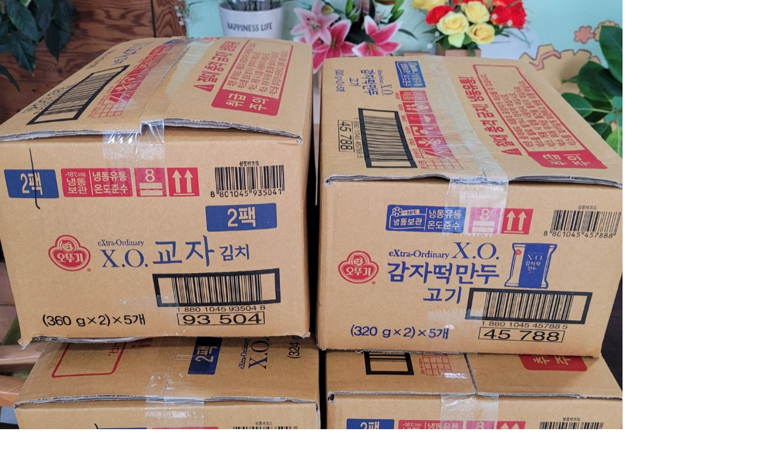

--- FILE ---
content_type: text/html; charset=utf-8
request_url: http://ehappydream.co.kr/bbs/view_image.php?bo_table=sub05_01&fn=1794855027_YmMFD5sQ_ea1f699ee62734d6fd721ba387bc9913e820c6ec.jpg
body_size: 7217
content:
<!doctype html>
<html lang="ko">
<head>
<meta charset="utf-8">
<meta name="viewport" content="width=device-width, user-scalable=yes, initial-scale=0.3">
<meta name="description" content="충남 천안시에 위치하고 있는 지적장애인 30명, 그리고 그들의 든든한 멘토이자 지원자인 직원들과 함께 다양한 전문 재활서비스를 통해 잠재되어 있는 능력을 찾아 사회의 일원이 되고자 열심히 땀 흘리며 노력하고 있는 지적장애인거주시설 사랑의집입니다.">


<title>이미지 크게보기 | 천안 사랑의집</title>
<link rel="stylesheet" href="http://ehappydream.co.kr/theme/lovehouse/css/default.css?ver=191110">
<link rel="stylesheet" href="http://ehappydream.co.kr/js/font-awesome/css/font-awesome.min.css?ver=191110">
<!--[if lte IE 8]>
<script src="http://ehappydream.co.kr/js/html5.js"></script>
<![endif]-->
<script>
// 자바스크립트에서 사용하는 전역변수 선언
var g5_url       = "http://ehappydream.co.kr";
var g5_bbs_url   = "http://ehappydream.co.kr/bbs";
var g5_is_member = "";
var g5_is_admin  = "";
var g5_is_mobile = "";
var g5_bo_table  = "sub05_01";
var g5_sca       = "";
var g5_editor    = "smarteditor2";
var g5_cookie_domain = "";
</script>
<script src="http://ehappydream.co.kr/js/jquery-1.12.4.min.js"></script>
<script src="http://ehappydream.co.kr/js/jquery-migrate-1.4.1.min.js"></script>
<script src="http://ehappydream.co.kr/js/jquery.menu.js?ver=191110"></script>
<script src="http://ehappydream.co.kr/js/common.js?ver=191110"></script>
<script src="http://ehappydream.co.kr/js/wrest.js?ver=191110"></script>
<script src="http://ehappydream.co.kr/js/placeholders.min.js"></script>
</head>
<body>
<link href="http://ehappydream.co.kr/theme/lovehouse/html/css_js/common.dt_ori.daontheme_simple.01.Ed2nRv5.css" rel="stylesheet" type="text/css">
<link rel="stylesheet" href="https://use.fontawesome.com/releases/v5.7.2/css/all.css" integrity="sha384-fnmOCqbTlWIlj8LyTjo7mOUStjsKC4pOpQbqyi7RrhN7udi9RwhKkMHpvLbHG9Sr" crossorigin="anonymous">
<script language="javascript" type="text/javascript" src="http://ehappydream.co.kr/theme/lovehouse/html/css_js/gnb-jquery.easing.1.3.js"></script>
<script language="javascript" type="text/javascript" src="http://ehappydream.co.kr/theme/lovehouse/html/css_js/gnb-megamenu.js"></script>
<link rel="stylesheet" href="http://ehappydream.co.kr/theme/lovehouse/html/css_js/swiper.min.css">
<script type="text/javascript" src="http://ehappydream.co.kr/theme/lovehouse/html/css_js/swiper.min.js"></script>
<script src="http://ehappydream.co.kr/theme/lovehouse/html/css_js/swiper-animation.min.js"></script>
<link rel="stylesheet" href="http://ehappydream.co.kr/theme/lovehouse/html/css_js/animate.css" type="text/css">
<script src="http://ehappydream.co.kr/theme/lovehouse/html/css_js/jquery.mb.YTPlayer.js"></script>	
<script src='http://ehappydream.co.kr/theme/lovehouse/html/css_js/jquery.magnific-popup.js'></script>
<link rel="stylesheet"  href="http://ehappydream.co.kr/theme/lovehouse/html/css_js/magnific-popup.css" type="text/css">






<link rel="apple-touch-icon" sizes="57x57" href="/apple-icon-57x57.png">
<link rel="apple-touch-icon" sizes="60x60" href="/apple-icon-60x60.png">
<link rel="apple-touch-icon" sizes="72x72" href="/apple-icon-72x72.png">
<link rel="apple-touch-icon" sizes="76x76" href="/apple-icon-76x76.png">
<link rel="apple-touch-icon" sizes="114x114" href="/apple-icon-114x114.png">
<link rel="apple-touch-icon" sizes="120x120" href="/apple-icon-120x120.png">
<link rel="apple-touch-icon" sizes="144x144" href="/apple-icon-144x144.png">
<link rel="apple-touch-icon" sizes="152x152" href="/apple-icon-152x152.png">
<link rel="apple-touch-icon" sizes="180x180" href="/apple-icon-180x180.png">
<link rel="icon" type="image/png" sizes="192x192"  href="/android-icon-192x192.png">
<link rel="icon" type="image/png" sizes="32x32" href="/favicon-32x32.png">
<link rel="icon" type="image/png" sizes="96x96" href="/favicon-96x96.png">
<link rel="icon" type="image/png" sizes="16x16" href="/favicon-16x16.png">
<link rel="manifest" href="/manifest.json">
<meta name="msapplication-TileColor" content="#ffffff">
<meta name="msapplication-TileImage" content="/ms-icon-144x144.png">
<meta name="theme-color" content="#ffffff">








<div class="bbs-view-image"><img src="http://ehappydream.co.kr/data/file/sub05_01/1794855027_YmMFD5sQ_ea1f699ee62734d6fd721ba387bc9913e820c6ec.jpg" alt="" width="1043" height="975" class="draggable" style="position:relative;top:0;left:0;cursor:move;"></div>

<script>

jQuery(function($){

$.fn.imgLoad = function(callback) {
    return this.each(function() {
        if (callback) {
            if (this.complete || /*for IE 10-*/ $(this).height() > 0) {
                callback.apply(this);
            }
            else {
                $(this).on('load', function(){
                    callback.apply(this);
                });
            }
        }
    });
};

    $(".bbs-view-image img").imgLoad(function(){

        var win_w = 1043;
        var win_h = 975 + 70;

        if( !win_w || !win_h ){
            win_w = $(this).width();
            win_h = $(this).height();
        }

        var win_l = (screen.width - win_w) / 2;
        var win_t = (screen.height - win_h) / 2;

        if(win_w > screen.width) {
            win_l = 0;
            win_w = screen.width - 20;

            if(win_h > screen.height) {
                win_t = 0;
                win_h = screen.height - 40;
            }
        }

        if(win_h > screen.height) {
            win_t = 0;
            win_h = screen.height - 40;

            if(win_w > screen.width) {
                win_w = screen.width - 20;
                win_l = 0;
            }
        }

        window.moveTo(win_l, win_t);
        window.resizeTo(win_w, win_h);
    });

    var is_draggable = false;
    var x = y = 0;
    var pos_x = pos_y = 0;

    $(".draggable").mousemove(function(e) {
        if(is_draggable) {
            x = parseInt($(this).css("left")) - (pos_x - e.pageX);
            y = parseInt($(this).css("top")) - (pos_y - e.pageY);

            pos_x = e.pageX;
            pos_y = e.pageY;

            $(this).css({ "left" : x, "top" : y });
        }

        return false;
    });

    $(".draggable").mousedown(function(e) {
        pos_x = e.pageX;
        pos_y = e.pageY;
        is_draggable = true;
        return false;
    });

    $(".draggable").mouseup(function() {
        is_draggable = false;
        return false;
    });

    $(".draggable").dblclick(function() {
        window.close();
    });
});
</script>



<!-- ie6,7에서 사이드뷰가 게시판 목록에서 아래 사이드뷰에 가려지는 현상 수정 -->
<!--[if lte IE 7]>
<script>
$(function() {
    var $sv_use = $(".sv_use");
    var count = $sv_use.length;

    $sv_use.each(function() {
        $(this).css("z-index", count);
        $(this).css("position", "relative");
        count = count - 1;
    });
});
</script>
<![endif]-->


<script src="http://ehappydream.co.kr/theme/lovehouse/html/css_js/wow.min.js"></script> 
<script> new WOW().init(); </script>

</body>
</html>


--- FILE ---
content_type: text/css
request_url: http://ehappydream.co.kr/theme/lovehouse/html/css_js/common.dt_ori.daontheme_simple.01.Ed2nRv5.css
body_size: 27533
content:
@charset "UTF-8";
/*****************************************************************

		Copyright C 다온테마 All rights reserved. 
		daontheme@daum.net
		본 페이지는 유료컨텐츠 다온테마용 CSS입니다. 불법복제시 법적인 제제를 받으실 수 있습니다. 
		라이센스를 삭제하지 마세요. 라이센스 삭제시 불법 사용으로 간주될 수 있습니다.

******************************************************************/
@import url('https://fonts.googleapis.com/css?family=Saira+Semi+Condensed:100,200,300,400,500,600,700,800,900&display=swap'); /* 영문일때만 사용가능 font-family: 'Saira Semi Condensed', sans-serif; */
@import url('notosanskr.css'); /* 	기본 : font-family: 'Noto Sans KR', sans-serif;	 font-weight:400; 	굵기에 따라 : font-weight만 조정  */

body,td,h1,h2,h3,h4,h5,div,p,li,ul,ol,dd,dt,section,input,textarea,select,button{margin:0;padding:0; font-size:14px; color:#333; line-height:1.6em; font-family: 'Noto Sans KR', sans-serif; font-weight:400; letter-spacing:-0.02em;}
ul,ol,li{margin:0;padding:0;list-style:none;}



a, img{border:0px; vertical-align:middle;}
a{text-decoration:none;}
strong{font-weight:500;}
*, :after, :before { -webkit-box-sizing: border-box; -moz-box-sizing: border-box; box-sizing: border-box;}

.lview{}
.sview{display:none;} 
.mview{display:none;}






/* 큰기기 PC 상단 */
#header_wrap { width:100%; min-width:1200px; overflow-x:hidden;}
.wrap_box { position:relative; width:100%; max-width:1200px; margin:0 auto; background:none; }
.wrap_box h1.logo_a a img{display:inline; vertical-align:middle; }
.wrap_box h1.logo_b a img{display:none; }
#header { position:absolute; top:10px; left:0; width:100%; min-height:80px; background:rgba(255, 255, 255, 0.8); z-index:500 !important; height:80px; transition: 0.5s all ease; -webkit-transition: 0.5s all ease; -moz-transition: 0.5s all ease; -ms-transition: 0.5s all ease; -o-transition: 0.5s all ease;}
#header h1 { position:absolute; display:block;  line-height:80px; left:0; transition: all .3s ease-in-out; background:none;}
#header.header_on{height:260px !important;} /* 메뉴 배경의 높이를 입력합니다.*/
#lnb {position:relative; float:right; margin-right:60px; line-height:80px !important; background:none;}
#lnb:hover .lnb_wrap {height:260px;} /*메뉴의 높이를 입력합니다.*/
#lnb .lnb_wrap { position:relative; overflow:hidden; height:80px; min-height:80px; padding-right:80px;transition: 0.5s all ease; -webkit-transition: 0.5s all ease; -moz-transition: 0.5s all ease; -ms-transition: 0.5s all ease; -o-transition: 0.5s all ease;}
#lnb .lnb_wrap > ul > li { float:left;  }
#lnb .lnb_wrap > ul > li > a { display:block; width:100%; padding:0 35px; font-size:1.2em; font-weight:400; color:#000; height:80px; line-height:80px; border-bottom:0px solid rgba(255,255,255,0); }
#lnb .lnb_wrap > ul > li > a > span{display:block; background:#fff; width:0px; height:2px; margin:0 auto; transition: 0.5s all ease; -webkit-transition: 0.5s all ease; -moz-transition: 0.5s all ease; -ms-transition: 0.5s all ease; -o-transition: 0.5s all ease;}
#lnb .lnb_wrap > ul > li.current > a, #lnb .lnb_wrap > ul > li.actived > a { color:#000; font-weight:500; border-bottom:0px solid rgba(255,255,255,1); transition: 0.5s all ease; -webkit-transition: 0.5s all ease; -moz-transition: 0.5s all ease; -ms-transition: 0.5s all ease; -o-transition: 0.5s all ease;}
#lnb .lnb_wrap > ul > li.current > a > span, #lnb .lnb_wrap > ul > li.actived > a > span{display:block; background:#000; width:100%;}
#lnb .lnb_sub { margin-top:10px;text-align:center; }
#lnb .lnb_sub li a { display:block; color:#000; padding:0; margin:0 0 2px 0; height:30px; line-height:30px; font-size:1em; letter-spacing:-0.5px; transition: 0.5s all ease; -webkit-transition: 0.5s all ease; -moz-transition: 0.5s all ease; -ms-transition: 0.5s all ease; -o-transition: 0.5s all ease;}
#lnb .lnb_sub li a:hover { display:block; color:#C53428; font-weight:400; }
#gnbb {position:absolute; right:0; }
#gnbb i {font-size:1.4em;}
#gnbb a { color:#000; text-align:center; font-size:0.85em;  line-height:80px; padding:5px 5px; margin:0px; }
#gnbb a:nth-child(1):hover i { color:#04C73C; }
#gnbb a:nth-child(2):hover i { color:#EC407A; }
#gnbb a:nth-child(3):hover i { color:#FAE100; }
#gnbb a:nth-child(4):hover i { color:#8dabe2; }
#gnbb a:nth-child(5):hover i { color:#8dabe2; }
#gnbb a.btn2 { color:#000; text-align:center; font-size:0.85em;  line-height:80px; padding:5px 10px; margin:0px;  }
#gnbb a.btn2:hover { background:#000; color:#000; }
.jbFixed { min-height:auto !important;}
.jbFixed .header_in { position:fixed !important; top:0px; width:100% !important; background:rgba(255, 255, 255, 1); border-bottom:0px solid #000;}
.jbFixed .header_in #lnb { margin-top:0;}
.jbFixed .header_in #lnb:hover .lnb_wrap{height:245px;} /*메뉴의 높이를 입력합니다.*/
.jbFixed .header_in #lnb .lnb_wrap{height:60px; min-height:60px;}
.jbFixed .header_in #lnb .lnb_wrap > ul > li > a { height:60px; line-height:60px; color:#000;}
.jbFixed .header_in #lnb .lnb_sub li a { display:block; color:#000; padding:0; margin:0 0 2px 0; height:30px; line-height:30px; font-size:1em; letter-spacing:-0.5px;}
.jbFixed .header_in #lnb .lnb_sub li a:hover { display:block; color:#8dabe2; font-weight:400; }
.jbFixed .header_in #gnbb a { height:60px; line-height:60px !important;}
.jbFixed .header_in #gnbb a.btn2 { color:#000; text-align:center; font-size:0.85em;  line-height:80px; padding:5px 10px; margin:0 1px; border-radius:0px;}
.jbFixed .header_in #gnbb a.btn2:hover { background:#555; color:#000; }
.jbFixed .header_in h1 {  height:60px; line-height:50px !important;}
.jbFixed .header_in h1 img { width:80%; transition: all .3s ease-in-out;}



/* 인덱스 */
#container {position:relative; width:100%; margin:0; padding:0; z-index:1; background:#fff; margin-top:0px;}



#main_visual{text-align:center; width:100%; max-width:1200px; padding:0; margin:0px auto; overflow:hidden; margin-top:110px; border:0px solid red;}
#main_visual:after{ content:""; display:block; clear:both;}
#main_visual .swiper-slide{width:100%; height:500px; padding:0; background-color:#000; overflow:hidden;}
#main_visual .swiper-slide div.backgroundimg1{width:100%; height:100%; }
#main_visual .swiper-slide div.backgroundimg2{width:100%; height:100%; }
#main_visual .sliderkit-text {width:100%; max-width:1200px; border:0px solid red; position:absolute; bottom:28%; left:5%; text-align:left;  margin-left:0px; }
#main_visual .sliderkit-text h1.lviewa{font-family: 'Katuri'; font-size:3em; letter-spacing:-0.05em; color:#000; line-height:1.3em; font-weight:500; /*text-shadow: 0px 1px 4px #000;*/ padding-bottom:10px;}
#main_visual .sliderkit-text h1.sviewa{font-size:1.1em;  color:#fff; line-height:1.3em;/* text-shadow: 0px 1px 4px #000;*/ padding-bottom:10px;}
#main_visual .sliderkit-text span{display:inline-block; height:44px; line-height:44px;padding:0px; margin:15px auto; background:none; }
#main_visual .sliderkit-text span h2{ line-height:44px; font-size:1.3em; color:#fed700;  letter-spacing:0.05em; font-family: 'Saira Semi Condensed', sans-serif; }
#main_visual .swiper-button-prev,.swiper-container-rtl .swiper-button-next{left:10px; display:block;}
#main_visual .swiper-button-next,.swiper-container-rtl .swiper-button-prev{right:10px; display:block;}



#company_wrap {width:100%; max-width:1200px; padding:20px 0 0 0; margin:0px auto; }
#company_wrap:after{ content:""; display:block; clear:both;}
#company_wrap .circle_wrap {width:100%; max-width:1200px; margin:0 auto; }
#company_wrap .circle_wrap .circle_area {width:100%; position: relative; display: inline-block; text-align:center; border:0px solid red;}
#company_wrap .circle_wrap .circle_area li {float:left; position: relative; display: block; width:31.333333%; height:150px; padding:0px; margin:0px; margin-right:3%;}
#company_wrap .circle_wrap .circle_area li:nth-child(1){background:url("../image/t11.jpg"); background-size:cover; }
#company_wrap .circle_wrap .circle_area li:nth-child(2){background:url("../image/t12.jpg"); background-size:cover; }
#company_wrap .circle_wrap .circle_area li:nth-child(3){background:url("../image/t13.jpg"); background-size:cover; }
#company_wrap .circle_wrap .circle_area li:last-child{margin-right:0; }
#company_wrap .circle_wrap .circle_area li .tb {width: 100%; height: 100%; display: table; border:1px solid #d4d4d4; background:#f5f5f5;}
#company_wrap .circle_wrap .circle_area li .tb .td {display: table-cell; vertical-align: middle; color:#000; text-align:left;}
#company_wrap .circle_wrap .circle_area li .tb .td p {font-size:1.5em; color:#000; line-height: 25px; margin-bottom:10px;  margin-left:20px; font-family: 'Saira Semi Condensed', sans-serif;}
#company_wrap .circle_wrap .circle_area li .tb .td span {display:inline-block; margin-left:20px;}
#company_wrap .circle_wrap .circle_area li .tb .td i {display:inline-block; right:20px; top:50px; position:absolute; }


#company_wrap .circle_wrap .circle_area li .small {position:relative; display:inline-block;!important; width:49%; height:49%; border:1px solid #e3e3e3; margin:0px 0px 5px 0px; text-align:left;}
#company_wrap .circle_wrap .circle_area li .small p {font-size:1.23em; color:#000; line-height: 25px; margin-top:10px;  margin-left:10px; font-family: 'Saira Semi Condensed', sans-serif; font-weight:bold;}
#company_wrap .circle_wrap .circle_area li .small span { margin-left:10px; text-align:left; font-size:0.68em; z-index:2; color:#585858;}
#company_wrap .circle_wrap .circle_area li .small i {right:10px; top:10px; position:absolute;  z-index:3;}




#company_wrap .circle_wrap .circle_area li:hover {transition: 0.3s all ease;   -webkit-transition: 0.3s all ease;   -moz-transition: 0.3s all ease;   -ms-transition: 0.3s all ease;   -o-transition: 0.3s all ease; }
#company_wrap .circle_wrap .circle_area li:hover .td{background:rgba(0,0,0,0.4); transition: 0.3s all ease;   -webkit-transition: 0.3s all ease;   -moz-transition: 0.3s all ease;   -ms-transition: 0.3s all ease;   -o-transition: 0.3s all ease; }
#company_wrap .circle_wrap .circle_area li:hover .tb .td p {color:#fff; }
#company_wrap .circle_wrap .circle_area li:hover .tb .td span {color:#fff; }



#comm_wrap { width:100%; max-width:1200px; margin:0 auto; padding:0; margin-top:60px; }
#comm_wrap:after{ content:""; display:block; clear:both;}
#comm_wrap .board_area { width:100%; max-width:1200px;margin:0 auto; }
#comm_wrap .board_area .dleft{ position:relative;float:left; width:50%; }
#comm_wrap .board_area .dright{position:relative; float:right; width:50%;}
#comm_wrap .notice_area { position: relative; float:left; width:95%; padding:0; }
#comm_wrap .notice_area .tab { height:50px; line-height:50px; border-bottom: 1px solid #ddd;  box-sizing:border-box;  }
#comm_wrap .notice_area .tab li{float:left; width:30%; color:#777; }
#comm_wrap .notice_area .tab li a{display:block; font-size:2em; height:50px; line-height:50px; text-align: left; color:#777; box-sizing:border-box; font-family: 'Saira Semi Condensed', sans-serif;}
#comm_wrap .notice_area .active{display: block; margin-top:20px; padding:0px;}
#comm_wrap .notice_area li{position: relative; top:0; line-height:30px;}
#comm_wrap .notice_area li span.date{position: absolute; right:0; text-align:right; line-height:30px; font-size:0.9em; color:#777; }
#comm_wrap .notice_area div li a{display: inline-block; margin-right:0px; font-size:1em; color:#333;}
#comm_wrap .notice_area > div{display: none; padding:0; }
#comm_wrap .notice_area .more{position:absolute; top:10px; right:0px; transition: 0.5s all ease; -webkit-transition: 0.5s all ease; -moz-transition: 0.5s all ease; -ms-transition: 0.5s all ease; -o-transition: 0.5s all ease; }
#comm_wrap .notice_area .more:hover{-ms-transform: rotate(90deg);-webkit-transform: rotate(90deg); transform: rotate(90deg);}



#rolling_box {width:100%; max-width:1200px; margin:0 auto; margin-top:60px; margin-bottom:50px; overflow:hidden;}
#rolling_box .g_tit{ width:100%; max-width:1200px; margin:0px auto; margin-bottom:60px;}
#rolling_box .g_tit p { text-align:center; font-size:2.5em;  line-height:50px; color:#000; font-weight:500; padding:0 10px; margin:0px auto;  font-family: 'Saira Semi Condensed', sans-serif;}
#rolling_box .g_tit span { display:block; text-align:center; font-size:1.15em; color:#000;  padding:0 10px; margin:10px 0 20px 0;}
#rolling_box .swiper-wrapper2{position:relative;width:100%;height:100%;z-index:1;display:-webkit-box;display:-webkit-flex;display:-ms-flexbox;display:flex;-webkit-transition-property:-webkit-transform;transition-property:-webkit-transform;-o-transition-property:transform;transition-property:transform;transition-property:transform,-webkit-transform;-webkit-box-sizing:content-box;box-sizing:content-box}
#rolling_box .swiper-container2{width:100%; height:auto; overflow:hidden;}
#rolling_box .swiper-container2 .swiper-slide{position:relative; width:285px; padding:0; margin:0;   box-sizing:border-box;}
#rolling_box .swiper-container2 .swiper-slide a{width:100%; display:block;}
#rolling_box .swiper-container2 .swiper-slide img{width:285px;  }
#rolling_box .swiper-container2 .swiper-slide .txtBox{width:100%; height:130px; text-align:left; background:#fff; padding:25px 20px; border:1px solid #ddd; border-top:0px; box-sizing:border-box;}
#rolling_box .swiper-container2 .swiper-slide .txtBox .tit{ display:block; width:100%; text-overflow:ellipsis; white-space:nowrap;word-wrap:normal; overflow:hidden; font-size:1.2em; color:#000;line-height:30px;}
#rolling_box .swiper-container2 .swiper-slide .txtBox .txt{ display:block; max-height:63px; min-height:50px; overflow:hidden; font-size:0.9em; color:#555;  line-height:1.5em; }
#rolling_box .swiper-container2 .swiper-slide .txtBox .date{ position:absolute; bottom:30px; left:20px; display:block; font-size:1em; color:#777; }	
#rolling_box .swiper-btn-wrap {position:relative; top:0; width:100%; max-width:1200px; height:100px; margin:0px auto; background:none;}
#rolling_box .swiper-btn-wrap .swiper-scrollbar-wrap1 {position:absolute; top:50px; width:100%; max-width:1200px; height:3px; margin:0px auto; z-index:0;}
#rolling_box .swiper-btn-wrap .swiper-scrollbar-wrap1 .swiper-scrollbar2{width:150px; height:3px; left:0; right:0; bottom:7px; margin:0 auto; background:rgba(0,0,0,.1)}
#rolling_box .swiper-btn-wrap .swiper-scrollbar-wrap1 .swiper-scrollbar-drag{height:100%; width:100%; position:relative; background:rgba(0,0,0,.5);}
#rolling_box .swiper-btn-wrap .swiper-scrollbar-wrap2 {position:absolute; top:20px; width:100%; max-width:1200px; height:30px; text-align:center; margin:0px auto; z-index:20; background:none; }
#rolling_box .swiper-btn-wrap .swiper-scrollbar-wrap2 .swiper-button-prev2{background:url("../image/list_prev_on2.png"); left:0%; right:auto; cursor:pointer; background-size:cover;}
#rolling_box .swiper-btn-wrap .swiper-scrollbar-wrap2 .swiper-button-next2{background:url("../image/list_next_on2.png"); right:0%; left:auto; cursor:pointer; background-size:cover;}
#rolling_box .swiper-btn-wrap .swiper-scrollbar-wrap2 .swiper-button-next2, .swiper-button-prev2{position:absolute; top:auto; bottom:0px; width:30px; height:30px; }
#rolling_box .swiper-btn-wrap .swiper-scrollbar-wrap2 .swiper-button-next2.swiper-button-disabled{opacity:1; background:url("../image/list_next_off2.png"); background-size:cover;}
#rolling_box .swiper-btn-wrap .swiper-scrollbar-wrap2 .swiper-button-prev2.swiper-button-disabled{opacity:1; background:url("../image/list_prev_off2.png"); background-size:cover;}
#rolling_box .swiper-pagination2{display:none}




/* 하단 */
#footer{ clear:both; width:100%; max-width:1200px; margin:0 auto; padding-bottom:70px; border-top:1px solid #ddd;}
#footer:after{ content:""; display:block; clear:both;}
#footer .copy_bar{ width:100%;}
#footer .copy_bar div{width:100%; max-width:1200px; margin:0 auto; text-align:center;}
#footer .copy_bar div .copy_menu { padding-top:20px; }
#footer .copy_bar div .copy_menu a{color:#000; }
#footer .copy_bar div .copy_menu a:nth-child(1):hover{color:#04C73C; }
#footer .copy_bar div .copy_menu a:nth-child(2):hover{color:#EC407A; }
#footer .copy_bar div .copy_menu a:nth-child(3):hover{color:#FAE100; }
#footer .copy_area{position:relative; width:100%; max-width:1200px; margin:0 auto; padding-top:20px; }
#footer .copyright{float:left; width:100%; text-align:center; padding:0; }
#footer .copyright p{width:100%; text-align:center; font-size:0.9em; color:#888; padding-top:10px; }
#footer .copyright p span{ display:inline-block; color:#888; margin-right:15px;}




/* PC용 퀵메뉴 */
#backtotop{ position:fixed; bottom:45%; right:10px; z-index : 1000; display:none;}
.q-menu nav div { width:50px; height:50px; line-height:50px; font-size:1.5em; text-align:center; background:rgba(0,0,0,0.5);  margin:10px 0; border-radius:50px; transition: 0.5s all ease;   -webkit-transition: 0.5s all ease;   -moz-transition: 0.5s all ease;   -ms-transition: 0.5s all ease;   -o-transition: 0.5s all ease; }
.q-menu nav div:hover {background:#000; /*rgba(0,0,0,0.9);*/}
.q-menu nav div i { display:inline-block; vertical-align:top; text-align:center; width:100%; height:30px; line-height:30px; font-size:0.85em; }
.q-menu nav div a { display: inline-block; position: relative; width: 30px; height: 30px; text-align: center; color:#fff; text-decoration:none; }
.q-menu nav div a span {font-size:0.7em; display: inline-block; position: absolute; top: 15%; right: 70px; opacity: 0;
white-space: nowrap; padding: 5px 8px; border-radius: 3px 3px; background:#000; /*rgba(0,0,0,0.9);*/ color: #fff; margin-top:-2px; line-height: 1em;
-webkit-transition: all 300ms; -moz-transition: all 300ms; -ms-transition: all 300ms; -o-transition: all 300ms; transition: all 300ms; }
.q-menu nav a span:before {content: ''; display: block; position: absolute; right:-10px; top: 50%; margin-top:-5px; border:5px solid transparent; border-left-color:#000; /*rgba(0,0,0,0.9);*/ }
.q-menu nav a:after { position: absolute; content: ''; display: inline-block; width: 30px; height: 30px; margin-left: -5px; margin-top: -10px; top: 50%; left: 50%; }
.q-menu nav a:hover { opacity: 1; }
.q-menu nav a:hover span { right: 50px; opacity: 1; }
.q-menu nav a.active { color: #333; opacity: 1; }





/* 서브 */
#sub_visual{width:100%; max-width:1200px; margin:0 auto; height:300px; text-align:center; background:#e8e9eb; margin-top:100px;}
.backgroundimg{position:relative; width:100%; text-align:center; margin:0 auto; height:300px; z-index:0; }
.visual_area {width:100%; max-width:1200px; height:300px; margin:0 auto; }


#sub_wrapper{width:100%; max-width:1200px; margin:0 auto;}
#sub_wrapper:after{ content:""; display:block; clear:both;}
#sub_menu{ display:block; width:100%;  margin:0px auto; background:#fff; } /*메뉴가림*/
#sub_menu .sub_tab{width:100%; max-width:1200px; text-align:left; margin:0 auto; }


.sub_location{ width:100%; max-width:1200px; height:40px; font-size: 0; background:#fff; margin:0 auto; margin-top:30px; margin-bottom:50px;}
.sub_location ul{width:100%; max-width:1200px; padding:0; margin:0; text-align:center;  }
.sub_location ul li{display:inline-block; width:12%; height:40px; line-height:40px; text-align:center; border: 1px solid #ddd; box-sizing:border-box; }
.sub_location ul li a{font-size:1.1em; width:100%; height:40px; line-height:40px; display: block; color: #000; transition: 0.5s all ease;   -webkit-transition: 0.5s all ease;   -moz-transition: 0.5s all ease;   -ms-transition: 0.5s all ease;   -o-transition: 0.5s all ease; }
.sub_location ul li a:hover{color: #000; background:#bdff12;box-sizing:border-box;}
.sub_location ul li a.on{color: #000; background:#bdff12;}



#sub_tit { position:absolute; width:100%; max-width:1200px; margin:0 auto; top:190px; left:50%; margin-left:-600px; border:0px solid red;}
#sub_tit .path { position:absolute; top:80px;  margin:0 auto; width:100%; border:0px solid red; text-align:center;}
#sub_tit .path li {display:inline-block; text-align:center; font-size:0.9em; padding: 0 8px 0 12px; margin:0; color: #fff; background: url('../image/ico_path.png') no-repeat left center; }
#sub_tit .path li a span.ic-home {padding:0;cursor: pointer; border:0px solid red;}
#sub_tit .path li a span.ic-home i {background: url('../image/icon_home_over.png') no-repeat left center; display:inline-block; width:11px; height:11px;}
#sub_tit .path li:first-child { background:none;}
#sub_tit .path li:last-child { color:#fff; font-weight:500;}
#sub_tit .title{ position:relative; padding-bottom:10px; font-size:2.4em; color:#fff; text-align:center; text-transform:uppercase; } /*대문자로*/
#sub_tit .title:after{display:block; content:""; width:5%; height:3px;  margin:10px auto; background:#fff;}
#sub_tit .normal_txt{display:none; margin:0px 0; font-size:1.2em; color:#fff; text-transform:uppercase; text-align:center; line-height:1.6; word-break: keep-all; font-family: 'Noto Sans KR', sans-serif;}
#sub_tit .normal_txt .color1{color:#fd7701;}


.scontents{width:100%; max-width:1200px; height:100%;  margin:0px auto; padding:30px 0 100px 0; background:none; }
.scontents:after{ content:""; display:block; clear:both;}
.scontents .bg_vline { display:none; width:1px; height:30px; margin:0px auto; }
.scontents h3.title {  font-size: 2.5em;  text-align: center; margin-top:0px;}
.scontents .eng {  display:block; text-align:center; font-size: 2.5em;  font-weight:500;  margin:0px 0;  font-family: 'Saira Semi Condensed','Noto Sans KR', sans-serif;}
.scontents .eng em { color: #c53528; font-style: normal;}
.scontents .stitle { font-size:1.2em; line-height:28px; text-align:center; color:#333; margin-bottom:50px; }
.scontents .stitle:after{display:block; width:100%; border-bottom:1px solid #ddd; height:30px; background-color:red;}



.tbl{width:100%; border-top:1px solid #333; border-collapse:collapse;}
.tbl th{width:30%; background-color:#f2f2f2; border-bottom:1px solid #ccc; padding:5px 0; font-size:0.9em; font-weight:normal;  color:#000; text-align:center;}
.tbl td{width:70%; border-bottom:1px solid #ccc; padding:5px 0; text-indent:10px; font-size:0.9em;}


.tba{width:100%; border-top:1px solid #333; border-collapse:collapse; background-color:#fff;}
.tba th{width:35%; background-color:#f2f2f2; border-bottom:1px solid #ccc; padding:6px 0; font-size:0.9em; font-weight:normal;  color:#000; text-align:center;}
.tba td{width:65%; border-bottom:1px solid #ccc; padding:6px 0; text-indent:10px; font-size:0.9em;}


.policy_box{border:1px solid #ddd; padding:10px; height:160px; overflow:auto;}



/* 반응형 중간기기 1300px 사이즈 이하*/
@media all and (max-width:1300px){	

}


/* 반응형 중간기기 1200px 사이즈 이하*/
@media all and (max-width:1200px){
	.scontents{width:96%;}
	#container {margin-top:0px;}
	
	#lnb .lnb_wrap > ul > li > a{padding:0 20px}
	.wrap_box{width:98%;}
	#sub_tit{left:0; margin-left:0;}

	#backtotop{display:none !important;}
}


/* 반응형 중간기기 1100px 사이즈 이하*/
@media all and (max-width:1100px){
	#mobile_header{display:block; min-width:320px; }
	#header_wrap, #gnb_wrap, #gnb_area {display:none;}

	.lview{display:none;}
	.sview{display:block;}

	#main_visual{top:0px; margin-top:0;}
	
	#company_wrap {margin-top:0; }

	#comm_wrap .notice_area { float:none; width:94%; margin:0 auto; margin-bottom:50px;}

	#sub_visual{margin-top:0px;}

	.scontents h3.title { text-align: center;}
	.scontents .eng {  text-align: center;}
	.scontents .stitle { text-align:center; }
	.scontents{width:96%;}

	#container {margin-top:0px;}
	#main_visual .swiper-slide{width:100%; height:450px;}
	#main_visual .swiper-slide div.backgroundimg1{height:450px; }
	#main_visual .swiper-slide div.backgroundimg2{height:450px; }
	#main_visual .sliderkit-text {bottom:30%; left:0%; text-align:center; border:0px solid red; background:rgba(255,255,255,0); padding:15px 0; }
	#main_visual .sliderkit-text h1.lviewa{font-size:2em;}
	#main_visual .sliderkit-text h1.sviewa{font-size:1.25em;}
	#main_visual .sliderkit-text h1 img{width:60%;}
	#main_visual .sliderkit-text span{display:inline-block; padding:0 30px; font-size:1em;  }	


	#company_wrap {padding-top:20px;}


	#comm_wrap {  padding:25px 0 0 0; margin-top:0;}
	#comm_wrap .board_area{min-width:320px; height:100%;}	
	#comm_wrap .board_area .dleft{ width:100%;  padding-top:0px;}
	#comm_wrap .board_area .dright{width:100%; }
	#comm_wrap .board_area div.board_box{width:90%; margin:0px auto;}
	#comm_wrap .notice_area {width:100%; margin-top:20px;}


	#footer{ min-width:320px; padding-bottom:30px; text-align:center;}
	#footer .copyright{width:100%; padding:0 30px; }
	#footer .copyright p{ text-align:center;}
	#footer .cs_area {display:none;}

		
	#backtotop{right:15px;}
	

	.sub_location ul:first-child{border-left:0px; }
	.sub_location ul li{float:left; width:18%; }


	#sub_tit { margin:0px auto; padding:0; left:0%; margin-left:0px; background:none;}
	#sub_tit .path { display:none; }
	#sub_tit .title{ font-size:2em; }
	#sub_tit .title:after{display:block; content:""; width:20%; height:3px; background:#fff; margin:10px auto; }
	#sub_tit .normal_txt{font-size:1.2em;  color:#fff;  text-transform:uppercase; text-align:center; line-height:1.6; word-break: keep-all; text-shadow: 0px 1px 4px #333; font-family: 'Noto Sans KR', sans-serif;}
	#sub_tit .normal_txt .color1{color:#fd7701;}

	.visual_area {background-position:center top !important; background-size:cover !important;}

}


/* 반응형 중간기기 768사이즈 이하 */
@media screen and (max-width: 768px) {			

	.mview{display:block;}
	
	#main_visual .swiper-slide div.backgroundimg1{;background:url('/img/mainvisual.png') top center no-repeat !important;}
	#main_visual .swiper-slide div.backgroundimg2{background:url('/img/mainvisual.png') top center no-repeat !important;}
	.swiper-button-next, .swiper-button-prev{display:none !important;}

	
	#company_wrap .circle_wrap .circle_area li {width:100%; margin-right:0;}
	#company_wrap .circle_wrap .circle_area li:last-child{margin-right:0; }




	#company_wrap {padding:0; margin-top:0px; }

	#rolling_box { margin-top:0px;}


	#sub_tit .path { display:none;}


	.sub_location{height:auto; overflow:hidden; margin-top:0;}
	.sub_location ul li{float:left; width:50%; border:0;  border-right:1px solid #ddd; }
	.sub_location ul li:nth-child(even){ border-right:0; }
	.sub_location ul li a{border-bottom:1px solid #ddd;}




	.scontents{padding:0 0 50px 0;}
	.scontents .stitle { margin-bottom:30px; }	

	
	

}


/* 반응형 작은기기 480사이즈 이하 */
@media screen and (max-width: 480px) {	


	#main_visual .sliderkit-text h1.lviewa{font-size:1.5em;}
	#main_visual .sliderkit-text h1.sviewa{font-size:0.9em;}
	#main_visual .sliderkit-text span{ font-size:0.7em;}	


	#comm_wrap .notice_area li a{display:block; width:75%;text-overflow:ellipsis;white-space:nowrap;word-wrap:normal;overflow:hidden; }
	

	#footer .copyright span{font-size:1em;}
	#footer .copyright p{font-size:0.8em;}


	#sub_visual{height:210px; }
	.backgroundimg{height:210px; }
	.visual_area {height:210px; background-position:center top; background-size:cover;}

	
	#sub_tit {top:100px; background:none; margin:30px auto;}
	#sub_tit .title{  font-size:2em;  } 
	#sub_tit .normal_txt{font-size:1em;}
	.scontents .eng { font-size: 2em; }
	.scontents .stitle { font-size:1em;  }


	.q-menu{ display:none;}	

}


/* 반응형 작은기기 360사이즈 이하 */
@media screen and (max-width: 360px) {	
	
}





